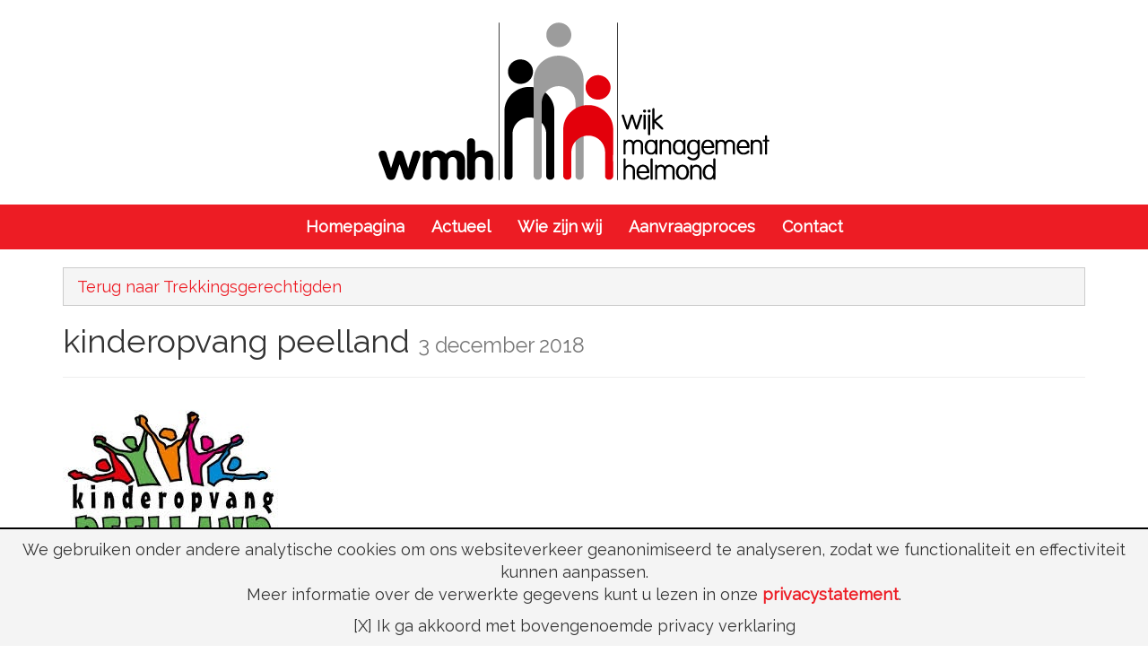

--- FILE ---
content_type: text/html; charset=utf-8
request_url: https://www.google.com/recaptcha/api2/anchor?ar=1&k=6Lcz8ocUAAAAAN40obG-ifsTaMgl5ktNYvs4SGo8&co=aHR0cHM6Ly93d3cud2lqa21hbmFnZW1lbnRoZWxtb25kLm5sOjQ0Mw..&hl=en&v=PoyoqOPhxBO7pBk68S4YbpHZ&size=invisible&anchor-ms=20000&execute-ms=30000&cb=ki06v5do2fgw
body_size: 49746
content:
<!DOCTYPE HTML><html dir="ltr" lang="en"><head><meta http-equiv="Content-Type" content="text/html; charset=UTF-8">
<meta http-equiv="X-UA-Compatible" content="IE=edge">
<title>reCAPTCHA</title>
<style type="text/css">
/* cyrillic-ext */
@font-face {
  font-family: 'Roboto';
  font-style: normal;
  font-weight: 400;
  font-stretch: 100%;
  src: url(//fonts.gstatic.com/s/roboto/v48/KFO7CnqEu92Fr1ME7kSn66aGLdTylUAMa3GUBHMdazTgWw.woff2) format('woff2');
  unicode-range: U+0460-052F, U+1C80-1C8A, U+20B4, U+2DE0-2DFF, U+A640-A69F, U+FE2E-FE2F;
}
/* cyrillic */
@font-face {
  font-family: 'Roboto';
  font-style: normal;
  font-weight: 400;
  font-stretch: 100%;
  src: url(//fonts.gstatic.com/s/roboto/v48/KFO7CnqEu92Fr1ME7kSn66aGLdTylUAMa3iUBHMdazTgWw.woff2) format('woff2');
  unicode-range: U+0301, U+0400-045F, U+0490-0491, U+04B0-04B1, U+2116;
}
/* greek-ext */
@font-face {
  font-family: 'Roboto';
  font-style: normal;
  font-weight: 400;
  font-stretch: 100%;
  src: url(//fonts.gstatic.com/s/roboto/v48/KFO7CnqEu92Fr1ME7kSn66aGLdTylUAMa3CUBHMdazTgWw.woff2) format('woff2');
  unicode-range: U+1F00-1FFF;
}
/* greek */
@font-face {
  font-family: 'Roboto';
  font-style: normal;
  font-weight: 400;
  font-stretch: 100%;
  src: url(//fonts.gstatic.com/s/roboto/v48/KFO7CnqEu92Fr1ME7kSn66aGLdTylUAMa3-UBHMdazTgWw.woff2) format('woff2');
  unicode-range: U+0370-0377, U+037A-037F, U+0384-038A, U+038C, U+038E-03A1, U+03A3-03FF;
}
/* math */
@font-face {
  font-family: 'Roboto';
  font-style: normal;
  font-weight: 400;
  font-stretch: 100%;
  src: url(//fonts.gstatic.com/s/roboto/v48/KFO7CnqEu92Fr1ME7kSn66aGLdTylUAMawCUBHMdazTgWw.woff2) format('woff2');
  unicode-range: U+0302-0303, U+0305, U+0307-0308, U+0310, U+0312, U+0315, U+031A, U+0326-0327, U+032C, U+032F-0330, U+0332-0333, U+0338, U+033A, U+0346, U+034D, U+0391-03A1, U+03A3-03A9, U+03B1-03C9, U+03D1, U+03D5-03D6, U+03F0-03F1, U+03F4-03F5, U+2016-2017, U+2034-2038, U+203C, U+2040, U+2043, U+2047, U+2050, U+2057, U+205F, U+2070-2071, U+2074-208E, U+2090-209C, U+20D0-20DC, U+20E1, U+20E5-20EF, U+2100-2112, U+2114-2115, U+2117-2121, U+2123-214F, U+2190, U+2192, U+2194-21AE, U+21B0-21E5, U+21F1-21F2, U+21F4-2211, U+2213-2214, U+2216-22FF, U+2308-230B, U+2310, U+2319, U+231C-2321, U+2336-237A, U+237C, U+2395, U+239B-23B7, U+23D0, U+23DC-23E1, U+2474-2475, U+25AF, U+25B3, U+25B7, U+25BD, U+25C1, U+25CA, U+25CC, U+25FB, U+266D-266F, U+27C0-27FF, U+2900-2AFF, U+2B0E-2B11, U+2B30-2B4C, U+2BFE, U+3030, U+FF5B, U+FF5D, U+1D400-1D7FF, U+1EE00-1EEFF;
}
/* symbols */
@font-face {
  font-family: 'Roboto';
  font-style: normal;
  font-weight: 400;
  font-stretch: 100%;
  src: url(//fonts.gstatic.com/s/roboto/v48/KFO7CnqEu92Fr1ME7kSn66aGLdTylUAMaxKUBHMdazTgWw.woff2) format('woff2');
  unicode-range: U+0001-000C, U+000E-001F, U+007F-009F, U+20DD-20E0, U+20E2-20E4, U+2150-218F, U+2190, U+2192, U+2194-2199, U+21AF, U+21E6-21F0, U+21F3, U+2218-2219, U+2299, U+22C4-22C6, U+2300-243F, U+2440-244A, U+2460-24FF, U+25A0-27BF, U+2800-28FF, U+2921-2922, U+2981, U+29BF, U+29EB, U+2B00-2BFF, U+4DC0-4DFF, U+FFF9-FFFB, U+10140-1018E, U+10190-1019C, U+101A0, U+101D0-101FD, U+102E0-102FB, U+10E60-10E7E, U+1D2C0-1D2D3, U+1D2E0-1D37F, U+1F000-1F0FF, U+1F100-1F1AD, U+1F1E6-1F1FF, U+1F30D-1F30F, U+1F315, U+1F31C, U+1F31E, U+1F320-1F32C, U+1F336, U+1F378, U+1F37D, U+1F382, U+1F393-1F39F, U+1F3A7-1F3A8, U+1F3AC-1F3AF, U+1F3C2, U+1F3C4-1F3C6, U+1F3CA-1F3CE, U+1F3D4-1F3E0, U+1F3ED, U+1F3F1-1F3F3, U+1F3F5-1F3F7, U+1F408, U+1F415, U+1F41F, U+1F426, U+1F43F, U+1F441-1F442, U+1F444, U+1F446-1F449, U+1F44C-1F44E, U+1F453, U+1F46A, U+1F47D, U+1F4A3, U+1F4B0, U+1F4B3, U+1F4B9, U+1F4BB, U+1F4BF, U+1F4C8-1F4CB, U+1F4D6, U+1F4DA, U+1F4DF, U+1F4E3-1F4E6, U+1F4EA-1F4ED, U+1F4F7, U+1F4F9-1F4FB, U+1F4FD-1F4FE, U+1F503, U+1F507-1F50B, U+1F50D, U+1F512-1F513, U+1F53E-1F54A, U+1F54F-1F5FA, U+1F610, U+1F650-1F67F, U+1F687, U+1F68D, U+1F691, U+1F694, U+1F698, U+1F6AD, U+1F6B2, U+1F6B9-1F6BA, U+1F6BC, U+1F6C6-1F6CF, U+1F6D3-1F6D7, U+1F6E0-1F6EA, U+1F6F0-1F6F3, U+1F6F7-1F6FC, U+1F700-1F7FF, U+1F800-1F80B, U+1F810-1F847, U+1F850-1F859, U+1F860-1F887, U+1F890-1F8AD, U+1F8B0-1F8BB, U+1F8C0-1F8C1, U+1F900-1F90B, U+1F93B, U+1F946, U+1F984, U+1F996, U+1F9E9, U+1FA00-1FA6F, U+1FA70-1FA7C, U+1FA80-1FA89, U+1FA8F-1FAC6, U+1FACE-1FADC, U+1FADF-1FAE9, U+1FAF0-1FAF8, U+1FB00-1FBFF;
}
/* vietnamese */
@font-face {
  font-family: 'Roboto';
  font-style: normal;
  font-weight: 400;
  font-stretch: 100%;
  src: url(//fonts.gstatic.com/s/roboto/v48/KFO7CnqEu92Fr1ME7kSn66aGLdTylUAMa3OUBHMdazTgWw.woff2) format('woff2');
  unicode-range: U+0102-0103, U+0110-0111, U+0128-0129, U+0168-0169, U+01A0-01A1, U+01AF-01B0, U+0300-0301, U+0303-0304, U+0308-0309, U+0323, U+0329, U+1EA0-1EF9, U+20AB;
}
/* latin-ext */
@font-face {
  font-family: 'Roboto';
  font-style: normal;
  font-weight: 400;
  font-stretch: 100%;
  src: url(//fonts.gstatic.com/s/roboto/v48/KFO7CnqEu92Fr1ME7kSn66aGLdTylUAMa3KUBHMdazTgWw.woff2) format('woff2');
  unicode-range: U+0100-02BA, U+02BD-02C5, U+02C7-02CC, U+02CE-02D7, U+02DD-02FF, U+0304, U+0308, U+0329, U+1D00-1DBF, U+1E00-1E9F, U+1EF2-1EFF, U+2020, U+20A0-20AB, U+20AD-20C0, U+2113, U+2C60-2C7F, U+A720-A7FF;
}
/* latin */
@font-face {
  font-family: 'Roboto';
  font-style: normal;
  font-weight: 400;
  font-stretch: 100%;
  src: url(//fonts.gstatic.com/s/roboto/v48/KFO7CnqEu92Fr1ME7kSn66aGLdTylUAMa3yUBHMdazQ.woff2) format('woff2');
  unicode-range: U+0000-00FF, U+0131, U+0152-0153, U+02BB-02BC, U+02C6, U+02DA, U+02DC, U+0304, U+0308, U+0329, U+2000-206F, U+20AC, U+2122, U+2191, U+2193, U+2212, U+2215, U+FEFF, U+FFFD;
}
/* cyrillic-ext */
@font-face {
  font-family: 'Roboto';
  font-style: normal;
  font-weight: 500;
  font-stretch: 100%;
  src: url(//fonts.gstatic.com/s/roboto/v48/KFO7CnqEu92Fr1ME7kSn66aGLdTylUAMa3GUBHMdazTgWw.woff2) format('woff2');
  unicode-range: U+0460-052F, U+1C80-1C8A, U+20B4, U+2DE0-2DFF, U+A640-A69F, U+FE2E-FE2F;
}
/* cyrillic */
@font-face {
  font-family: 'Roboto';
  font-style: normal;
  font-weight: 500;
  font-stretch: 100%;
  src: url(//fonts.gstatic.com/s/roboto/v48/KFO7CnqEu92Fr1ME7kSn66aGLdTylUAMa3iUBHMdazTgWw.woff2) format('woff2');
  unicode-range: U+0301, U+0400-045F, U+0490-0491, U+04B0-04B1, U+2116;
}
/* greek-ext */
@font-face {
  font-family: 'Roboto';
  font-style: normal;
  font-weight: 500;
  font-stretch: 100%;
  src: url(//fonts.gstatic.com/s/roboto/v48/KFO7CnqEu92Fr1ME7kSn66aGLdTylUAMa3CUBHMdazTgWw.woff2) format('woff2');
  unicode-range: U+1F00-1FFF;
}
/* greek */
@font-face {
  font-family: 'Roboto';
  font-style: normal;
  font-weight: 500;
  font-stretch: 100%;
  src: url(//fonts.gstatic.com/s/roboto/v48/KFO7CnqEu92Fr1ME7kSn66aGLdTylUAMa3-UBHMdazTgWw.woff2) format('woff2');
  unicode-range: U+0370-0377, U+037A-037F, U+0384-038A, U+038C, U+038E-03A1, U+03A3-03FF;
}
/* math */
@font-face {
  font-family: 'Roboto';
  font-style: normal;
  font-weight: 500;
  font-stretch: 100%;
  src: url(//fonts.gstatic.com/s/roboto/v48/KFO7CnqEu92Fr1ME7kSn66aGLdTylUAMawCUBHMdazTgWw.woff2) format('woff2');
  unicode-range: U+0302-0303, U+0305, U+0307-0308, U+0310, U+0312, U+0315, U+031A, U+0326-0327, U+032C, U+032F-0330, U+0332-0333, U+0338, U+033A, U+0346, U+034D, U+0391-03A1, U+03A3-03A9, U+03B1-03C9, U+03D1, U+03D5-03D6, U+03F0-03F1, U+03F4-03F5, U+2016-2017, U+2034-2038, U+203C, U+2040, U+2043, U+2047, U+2050, U+2057, U+205F, U+2070-2071, U+2074-208E, U+2090-209C, U+20D0-20DC, U+20E1, U+20E5-20EF, U+2100-2112, U+2114-2115, U+2117-2121, U+2123-214F, U+2190, U+2192, U+2194-21AE, U+21B0-21E5, U+21F1-21F2, U+21F4-2211, U+2213-2214, U+2216-22FF, U+2308-230B, U+2310, U+2319, U+231C-2321, U+2336-237A, U+237C, U+2395, U+239B-23B7, U+23D0, U+23DC-23E1, U+2474-2475, U+25AF, U+25B3, U+25B7, U+25BD, U+25C1, U+25CA, U+25CC, U+25FB, U+266D-266F, U+27C0-27FF, U+2900-2AFF, U+2B0E-2B11, U+2B30-2B4C, U+2BFE, U+3030, U+FF5B, U+FF5D, U+1D400-1D7FF, U+1EE00-1EEFF;
}
/* symbols */
@font-face {
  font-family: 'Roboto';
  font-style: normal;
  font-weight: 500;
  font-stretch: 100%;
  src: url(//fonts.gstatic.com/s/roboto/v48/KFO7CnqEu92Fr1ME7kSn66aGLdTylUAMaxKUBHMdazTgWw.woff2) format('woff2');
  unicode-range: U+0001-000C, U+000E-001F, U+007F-009F, U+20DD-20E0, U+20E2-20E4, U+2150-218F, U+2190, U+2192, U+2194-2199, U+21AF, U+21E6-21F0, U+21F3, U+2218-2219, U+2299, U+22C4-22C6, U+2300-243F, U+2440-244A, U+2460-24FF, U+25A0-27BF, U+2800-28FF, U+2921-2922, U+2981, U+29BF, U+29EB, U+2B00-2BFF, U+4DC0-4DFF, U+FFF9-FFFB, U+10140-1018E, U+10190-1019C, U+101A0, U+101D0-101FD, U+102E0-102FB, U+10E60-10E7E, U+1D2C0-1D2D3, U+1D2E0-1D37F, U+1F000-1F0FF, U+1F100-1F1AD, U+1F1E6-1F1FF, U+1F30D-1F30F, U+1F315, U+1F31C, U+1F31E, U+1F320-1F32C, U+1F336, U+1F378, U+1F37D, U+1F382, U+1F393-1F39F, U+1F3A7-1F3A8, U+1F3AC-1F3AF, U+1F3C2, U+1F3C4-1F3C6, U+1F3CA-1F3CE, U+1F3D4-1F3E0, U+1F3ED, U+1F3F1-1F3F3, U+1F3F5-1F3F7, U+1F408, U+1F415, U+1F41F, U+1F426, U+1F43F, U+1F441-1F442, U+1F444, U+1F446-1F449, U+1F44C-1F44E, U+1F453, U+1F46A, U+1F47D, U+1F4A3, U+1F4B0, U+1F4B3, U+1F4B9, U+1F4BB, U+1F4BF, U+1F4C8-1F4CB, U+1F4D6, U+1F4DA, U+1F4DF, U+1F4E3-1F4E6, U+1F4EA-1F4ED, U+1F4F7, U+1F4F9-1F4FB, U+1F4FD-1F4FE, U+1F503, U+1F507-1F50B, U+1F50D, U+1F512-1F513, U+1F53E-1F54A, U+1F54F-1F5FA, U+1F610, U+1F650-1F67F, U+1F687, U+1F68D, U+1F691, U+1F694, U+1F698, U+1F6AD, U+1F6B2, U+1F6B9-1F6BA, U+1F6BC, U+1F6C6-1F6CF, U+1F6D3-1F6D7, U+1F6E0-1F6EA, U+1F6F0-1F6F3, U+1F6F7-1F6FC, U+1F700-1F7FF, U+1F800-1F80B, U+1F810-1F847, U+1F850-1F859, U+1F860-1F887, U+1F890-1F8AD, U+1F8B0-1F8BB, U+1F8C0-1F8C1, U+1F900-1F90B, U+1F93B, U+1F946, U+1F984, U+1F996, U+1F9E9, U+1FA00-1FA6F, U+1FA70-1FA7C, U+1FA80-1FA89, U+1FA8F-1FAC6, U+1FACE-1FADC, U+1FADF-1FAE9, U+1FAF0-1FAF8, U+1FB00-1FBFF;
}
/* vietnamese */
@font-face {
  font-family: 'Roboto';
  font-style: normal;
  font-weight: 500;
  font-stretch: 100%;
  src: url(//fonts.gstatic.com/s/roboto/v48/KFO7CnqEu92Fr1ME7kSn66aGLdTylUAMa3OUBHMdazTgWw.woff2) format('woff2');
  unicode-range: U+0102-0103, U+0110-0111, U+0128-0129, U+0168-0169, U+01A0-01A1, U+01AF-01B0, U+0300-0301, U+0303-0304, U+0308-0309, U+0323, U+0329, U+1EA0-1EF9, U+20AB;
}
/* latin-ext */
@font-face {
  font-family: 'Roboto';
  font-style: normal;
  font-weight: 500;
  font-stretch: 100%;
  src: url(//fonts.gstatic.com/s/roboto/v48/KFO7CnqEu92Fr1ME7kSn66aGLdTylUAMa3KUBHMdazTgWw.woff2) format('woff2');
  unicode-range: U+0100-02BA, U+02BD-02C5, U+02C7-02CC, U+02CE-02D7, U+02DD-02FF, U+0304, U+0308, U+0329, U+1D00-1DBF, U+1E00-1E9F, U+1EF2-1EFF, U+2020, U+20A0-20AB, U+20AD-20C0, U+2113, U+2C60-2C7F, U+A720-A7FF;
}
/* latin */
@font-face {
  font-family: 'Roboto';
  font-style: normal;
  font-weight: 500;
  font-stretch: 100%;
  src: url(//fonts.gstatic.com/s/roboto/v48/KFO7CnqEu92Fr1ME7kSn66aGLdTylUAMa3yUBHMdazQ.woff2) format('woff2');
  unicode-range: U+0000-00FF, U+0131, U+0152-0153, U+02BB-02BC, U+02C6, U+02DA, U+02DC, U+0304, U+0308, U+0329, U+2000-206F, U+20AC, U+2122, U+2191, U+2193, U+2212, U+2215, U+FEFF, U+FFFD;
}
/* cyrillic-ext */
@font-face {
  font-family: 'Roboto';
  font-style: normal;
  font-weight: 900;
  font-stretch: 100%;
  src: url(//fonts.gstatic.com/s/roboto/v48/KFO7CnqEu92Fr1ME7kSn66aGLdTylUAMa3GUBHMdazTgWw.woff2) format('woff2');
  unicode-range: U+0460-052F, U+1C80-1C8A, U+20B4, U+2DE0-2DFF, U+A640-A69F, U+FE2E-FE2F;
}
/* cyrillic */
@font-face {
  font-family: 'Roboto';
  font-style: normal;
  font-weight: 900;
  font-stretch: 100%;
  src: url(//fonts.gstatic.com/s/roboto/v48/KFO7CnqEu92Fr1ME7kSn66aGLdTylUAMa3iUBHMdazTgWw.woff2) format('woff2');
  unicode-range: U+0301, U+0400-045F, U+0490-0491, U+04B0-04B1, U+2116;
}
/* greek-ext */
@font-face {
  font-family: 'Roboto';
  font-style: normal;
  font-weight: 900;
  font-stretch: 100%;
  src: url(//fonts.gstatic.com/s/roboto/v48/KFO7CnqEu92Fr1ME7kSn66aGLdTylUAMa3CUBHMdazTgWw.woff2) format('woff2');
  unicode-range: U+1F00-1FFF;
}
/* greek */
@font-face {
  font-family: 'Roboto';
  font-style: normal;
  font-weight: 900;
  font-stretch: 100%;
  src: url(//fonts.gstatic.com/s/roboto/v48/KFO7CnqEu92Fr1ME7kSn66aGLdTylUAMa3-UBHMdazTgWw.woff2) format('woff2');
  unicode-range: U+0370-0377, U+037A-037F, U+0384-038A, U+038C, U+038E-03A1, U+03A3-03FF;
}
/* math */
@font-face {
  font-family: 'Roboto';
  font-style: normal;
  font-weight: 900;
  font-stretch: 100%;
  src: url(//fonts.gstatic.com/s/roboto/v48/KFO7CnqEu92Fr1ME7kSn66aGLdTylUAMawCUBHMdazTgWw.woff2) format('woff2');
  unicode-range: U+0302-0303, U+0305, U+0307-0308, U+0310, U+0312, U+0315, U+031A, U+0326-0327, U+032C, U+032F-0330, U+0332-0333, U+0338, U+033A, U+0346, U+034D, U+0391-03A1, U+03A3-03A9, U+03B1-03C9, U+03D1, U+03D5-03D6, U+03F0-03F1, U+03F4-03F5, U+2016-2017, U+2034-2038, U+203C, U+2040, U+2043, U+2047, U+2050, U+2057, U+205F, U+2070-2071, U+2074-208E, U+2090-209C, U+20D0-20DC, U+20E1, U+20E5-20EF, U+2100-2112, U+2114-2115, U+2117-2121, U+2123-214F, U+2190, U+2192, U+2194-21AE, U+21B0-21E5, U+21F1-21F2, U+21F4-2211, U+2213-2214, U+2216-22FF, U+2308-230B, U+2310, U+2319, U+231C-2321, U+2336-237A, U+237C, U+2395, U+239B-23B7, U+23D0, U+23DC-23E1, U+2474-2475, U+25AF, U+25B3, U+25B7, U+25BD, U+25C1, U+25CA, U+25CC, U+25FB, U+266D-266F, U+27C0-27FF, U+2900-2AFF, U+2B0E-2B11, U+2B30-2B4C, U+2BFE, U+3030, U+FF5B, U+FF5D, U+1D400-1D7FF, U+1EE00-1EEFF;
}
/* symbols */
@font-face {
  font-family: 'Roboto';
  font-style: normal;
  font-weight: 900;
  font-stretch: 100%;
  src: url(//fonts.gstatic.com/s/roboto/v48/KFO7CnqEu92Fr1ME7kSn66aGLdTylUAMaxKUBHMdazTgWw.woff2) format('woff2');
  unicode-range: U+0001-000C, U+000E-001F, U+007F-009F, U+20DD-20E0, U+20E2-20E4, U+2150-218F, U+2190, U+2192, U+2194-2199, U+21AF, U+21E6-21F0, U+21F3, U+2218-2219, U+2299, U+22C4-22C6, U+2300-243F, U+2440-244A, U+2460-24FF, U+25A0-27BF, U+2800-28FF, U+2921-2922, U+2981, U+29BF, U+29EB, U+2B00-2BFF, U+4DC0-4DFF, U+FFF9-FFFB, U+10140-1018E, U+10190-1019C, U+101A0, U+101D0-101FD, U+102E0-102FB, U+10E60-10E7E, U+1D2C0-1D2D3, U+1D2E0-1D37F, U+1F000-1F0FF, U+1F100-1F1AD, U+1F1E6-1F1FF, U+1F30D-1F30F, U+1F315, U+1F31C, U+1F31E, U+1F320-1F32C, U+1F336, U+1F378, U+1F37D, U+1F382, U+1F393-1F39F, U+1F3A7-1F3A8, U+1F3AC-1F3AF, U+1F3C2, U+1F3C4-1F3C6, U+1F3CA-1F3CE, U+1F3D4-1F3E0, U+1F3ED, U+1F3F1-1F3F3, U+1F3F5-1F3F7, U+1F408, U+1F415, U+1F41F, U+1F426, U+1F43F, U+1F441-1F442, U+1F444, U+1F446-1F449, U+1F44C-1F44E, U+1F453, U+1F46A, U+1F47D, U+1F4A3, U+1F4B0, U+1F4B3, U+1F4B9, U+1F4BB, U+1F4BF, U+1F4C8-1F4CB, U+1F4D6, U+1F4DA, U+1F4DF, U+1F4E3-1F4E6, U+1F4EA-1F4ED, U+1F4F7, U+1F4F9-1F4FB, U+1F4FD-1F4FE, U+1F503, U+1F507-1F50B, U+1F50D, U+1F512-1F513, U+1F53E-1F54A, U+1F54F-1F5FA, U+1F610, U+1F650-1F67F, U+1F687, U+1F68D, U+1F691, U+1F694, U+1F698, U+1F6AD, U+1F6B2, U+1F6B9-1F6BA, U+1F6BC, U+1F6C6-1F6CF, U+1F6D3-1F6D7, U+1F6E0-1F6EA, U+1F6F0-1F6F3, U+1F6F7-1F6FC, U+1F700-1F7FF, U+1F800-1F80B, U+1F810-1F847, U+1F850-1F859, U+1F860-1F887, U+1F890-1F8AD, U+1F8B0-1F8BB, U+1F8C0-1F8C1, U+1F900-1F90B, U+1F93B, U+1F946, U+1F984, U+1F996, U+1F9E9, U+1FA00-1FA6F, U+1FA70-1FA7C, U+1FA80-1FA89, U+1FA8F-1FAC6, U+1FACE-1FADC, U+1FADF-1FAE9, U+1FAF0-1FAF8, U+1FB00-1FBFF;
}
/* vietnamese */
@font-face {
  font-family: 'Roboto';
  font-style: normal;
  font-weight: 900;
  font-stretch: 100%;
  src: url(//fonts.gstatic.com/s/roboto/v48/KFO7CnqEu92Fr1ME7kSn66aGLdTylUAMa3OUBHMdazTgWw.woff2) format('woff2');
  unicode-range: U+0102-0103, U+0110-0111, U+0128-0129, U+0168-0169, U+01A0-01A1, U+01AF-01B0, U+0300-0301, U+0303-0304, U+0308-0309, U+0323, U+0329, U+1EA0-1EF9, U+20AB;
}
/* latin-ext */
@font-face {
  font-family: 'Roboto';
  font-style: normal;
  font-weight: 900;
  font-stretch: 100%;
  src: url(//fonts.gstatic.com/s/roboto/v48/KFO7CnqEu92Fr1ME7kSn66aGLdTylUAMa3KUBHMdazTgWw.woff2) format('woff2');
  unicode-range: U+0100-02BA, U+02BD-02C5, U+02C7-02CC, U+02CE-02D7, U+02DD-02FF, U+0304, U+0308, U+0329, U+1D00-1DBF, U+1E00-1E9F, U+1EF2-1EFF, U+2020, U+20A0-20AB, U+20AD-20C0, U+2113, U+2C60-2C7F, U+A720-A7FF;
}
/* latin */
@font-face {
  font-family: 'Roboto';
  font-style: normal;
  font-weight: 900;
  font-stretch: 100%;
  src: url(//fonts.gstatic.com/s/roboto/v48/KFO7CnqEu92Fr1ME7kSn66aGLdTylUAMa3yUBHMdazQ.woff2) format('woff2');
  unicode-range: U+0000-00FF, U+0131, U+0152-0153, U+02BB-02BC, U+02C6, U+02DA, U+02DC, U+0304, U+0308, U+0329, U+2000-206F, U+20AC, U+2122, U+2191, U+2193, U+2212, U+2215, U+FEFF, U+FFFD;
}

</style>
<link rel="stylesheet" type="text/css" href="https://www.gstatic.com/recaptcha/releases/PoyoqOPhxBO7pBk68S4YbpHZ/styles__ltr.css">
<script nonce="Iy_BAX5J5WhLxdO8jxCdUQ" type="text/javascript">window['__recaptcha_api'] = 'https://www.google.com/recaptcha/api2/';</script>
<script type="text/javascript" src="https://www.gstatic.com/recaptcha/releases/PoyoqOPhxBO7pBk68S4YbpHZ/recaptcha__en.js" nonce="Iy_BAX5J5WhLxdO8jxCdUQ">
      
    </script></head>
<body><div id="rc-anchor-alert" class="rc-anchor-alert"></div>
<input type="hidden" id="recaptcha-token" value="[base64]">
<script type="text/javascript" nonce="Iy_BAX5J5WhLxdO8jxCdUQ">
      recaptcha.anchor.Main.init("[\x22ainput\x22,[\x22bgdata\x22,\x22\x22,\[base64]/[base64]/[base64]/[base64]/cjw8ejpyPj4+eil9Y2F0Y2gobCl7dGhyb3cgbDt9fSxIPWZ1bmN0aW9uKHcsdCx6KXtpZih3PT0xOTR8fHc9PTIwOCl0LnZbd10/dC52W3ddLmNvbmNhdCh6KTp0LnZbd109b2Yoeix0KTtlbHNle2lmKHQuYkImJnchPTMxNylyZXR1cm47dz09NjZ8fHc9PTEyMnx8dz09NDcwfHx3PT00NHx8dz09NDE2fHx3PT0zOTd8fHc9PTQyMXx8dz09Njh8fHc9PTcwfHx3PT0xODQ/[base64]/[base64]/[base64]/bmV3IGRbVl0oSlswXSk6cD09Mj9uZXcgZFtWXShKWzBdLEpbMV0pOnA9PTM/bmV3IGRbVl0oSlswXSxKWzFdLEpbMl0pOnA9PTQ/[base64]/[base64]/[base64]/[base64]\x22,\[base64]\\u003d\\u003d\x22,\x22JsOaw5bDlDvCiEcTw4URwqBqdcOLwrLClsOHSythFyzDnThewp3DosKow7Vqd3fDrV48w5JWb8O/wpTCv28Aw6t6S8OSwpw+wpo0WRllwpYdHSMfAwzCoMO1w5ATw6/CjlRpFsK6acKWwrlVDi3CqSYMw4M7BcOnwpJtBE/Dt8O1woEudUorwrvCr1YpB1o9wqBqWsKnS8OcEGxFSMOoDTzDjE7CiyckFjRFW8O8w6zCtUdkw4w4CkQqwr13anvCvAXClcO0dFFXQsOQDcOJwoMiwqbCgsKEZGBdw7jCnFxSwpMdKMOTTAwwThg6UcKVw7/DhcO3wrzClMO6w4dUwrBCRD/DkMKDZXXCqy5PwrdlbcKNworCkcKbw5LDqsOiw5Aiwp8Bw6nDiMKlA8K8wpbDhVJ6RFPCkMOew4RWw70mwpo4wovCqDEeQARNJ0JTSsOfD8OYW8KswpXCr8KHVsOmw4hMwql5w604ES/Cqhw7axvCgCjCicKTw7bCo2NXUsO1w7fCi8KcTsOpw7XCqmlMw6DCi04Xw5xpA8KnFUrCpXtWTMOfIMKJCsK9w4kvwosucMO8w6/[base64]/ClcKnw6zDmibDg8Kzw5zCgytEw5ZJS8OYFA9cbMOYfsO3w6HCvQHCg0I5J1XCs8KOFEBzSVVew5/DmMOBIcOkw5AIw6MxBn1CfsKYSMKQw7zDoMKJEMKhwq8awpbDkzbDq8OQw5bDrFAew7kFw6zDlcKyNWI2I8OcLsKTYcOBwp91w5sxJwLDpGkub8K7wp8/wpXDkzXCqSrDjQTCssOdwrPCjsOwRAEpf8O9w5TDsMOnw7LCpcO0IFjCkEnDkcOOQsKdw5FfwpXCg8OPwrFew7BdcSMXw7nCmcO6E8OGw4tWwpLDmV7CmQvCtsOcw5XDvcOQRMKMwqI6wo/Cj8OgwoBKwo/DuCbDrSzDsmIxwoDCnmTCkgJyWMKgQMOlw5Bsw5PDhsOgRMKWFlF7ZMO/w6rDj8Obw47DucKuw6rCm8OiNMKGVTHCtE7DlcO9woHCg8Olw5rCu8KzE8Oww7s5TmlMK0DDpsOdHcOQwrxMw4Iaw6vDusK6w7cawoLDl8KFWMOOw45xw6QML8OgXSDCn2/ClVtzw7TCrsK2ODvChW8HLmLCoMKEcsObwqhaw7PDrMOWDjReA8OXJkVhcsO8W3fDhjxjw6fCvXdiwpLCrgvCvzMbwqQPwpfDkcOmwoPCnx0+e8OzT8KLZS9LQjXDoADClMKjwpbDgC1lw7XDiMOrKMKpDMOlZMK1wrbCh03DuMOjw7FEw6lRwrvCiDjCrhk+PcO/w7nCucKjwqM5YsOLwoLCscOGGRvDtSvDpj7DsXE5eX/Ds8OzwrljFEjDuXleGHx5wqhGw7vClSZDd8K8w6xfQsKQTRQIw40ERMKZw58wwrMHHDprQsOewpJtXxnDl8KSBMKww5d9O8Ofwq4mS0DDsXDCqh/[base64]/CpUIZwpk1wqvDoFMdwp0dw6fCrcOtdSXDmVHCtSvChlgVwqbDon/DlizDnW/CgcKfw6DCj3oTWsOrwp/DnjlZwqfDiiHCuRXDqsKAUsKzV0fCpMO1w4fDhUzDkh8NwrBJwojDncK2BMKOQMOETcOxwp12w4pGwp0SwqkowpnDu2/DtcK0woLDpMKBw6LDhMOUw5NQfQ7Dg3lqw6g9BsOWwq5NR8O4RBt4wqQJwrJYwqnDn1nDrRDDmV7DsDYpe18uEMK0Jk3CrcOlwochHcO/DsKRw6rCrFzDhsOQX8OHwoAbwoQZQA8uw6IWw7YzI8OmOsONa000wr7Dn8KLw5PCssOzUsOGw5HDlcO1TcOtAlDCoyLDhA7Cr0TDv8O/wqrDpsO1w4vCjwhfOjIFbcKmw6DChFtVwpdoQwzDthXDpcO5wrHCoEPDiR7CncKTw6fDkMKjw4nDkzkCYMO7UsKMR2vDng3DlD/ClcOWXWnCuxlSw79Lw4bChMKhEQ1fwrtiw6zCmWfDoXjDtAjDvcOiZRrCsUVgPAELw4t7w4DCqcOfZlR6w7siT3AIahc7BzrCpMKGwp3DsVzDj2dVFTtbwrDDi0nCrAfCjsKbOlnDuMKte0bChcK4CW4gAzgrJmhcZ1HDuxV/woltwpdWOMOCV8K3wprDkT1oC8O2b0nCk8KIwqDCtsO7wqjDn8Ofw67DmSvDm8KcHMKcwoNhw4PCrE3DmHPDtHg4w7VzScODFHzDqsK/w4ZgecKdNGnCkisgw5nDhcOOacKvwqpTKMOPwpJmVMOFw4QXDcKqHcOpTDdFwrTDjhjCs8OAFsKlwp3CssOawq1Pw7vCmUPCrcOEw4jCkHDDqMKIwoZNw77DpDt1w4Z4OVTDs8K8wqPCiRA+UMOMe8KDCTN7J2/Dr8KVw47CkMKawop5wrfDucOFSBUWwqzCm3XCqsK4wpgeEsKuwpPDuMKtOyTDgsKgc17CqhcewovDnw0Kw6VOwrwRw74Jw6LDusOhJMKYw5JUQzAycsOhw6p0wqMoIyV/FiTDnHLCg0tMw6/[base64]/Dv8KsNcOvw5oNbHduUMK/VFfCh3nCnxDDlcKnXXIxwrlxw5s8w7bDjwRcw7fCtsKEwog6XMOBwrHDpAQFwqJ2RG3Ctnwnw7YQFVl6AinDmQ1uFWQSw6Vnw6V1w7/CpcK5w5XDt3zDnhtew4PCjTlseBzCtcOWVlw1wq54BirCkcO6w4zDjErDlcKMwoJMw77DpsOIHMKWw70Qw77CqsOTTsK7H8KHw6jCswbDksONc8K0wo8Ow64GVcO2w7YrwoEBw53DsQ/CqWzDkiBKPsK9HcKcE8OJw5BLZTY7DcKoM3fCuCFjH8K6wrp/Gx82wrDCs2LDtMKNHcO1woTDqG7DscOlw5vCr0gzw7PCp2bDk8OZw74oTMKJaMOTw6/Ct0RlCcKcw6UNDcOYw5xiwrpKH2ROwqXCpMOuwrkRU8O2woXDihl9fMKxwrckEcOvwqcOW8KiwrzDkVPDgsOoZsObdETDmy5Kw5DDpkzCr1cgw74ge1B/KglYw4EVZhNPw77Dmx5ROsO7eMK3FhlSPAXDs8KCwqdUwqzDnmEawqfCpyhqNcKoScKiWV7CnUXDhMKfIcKrwrbCvsOYIMKAYMKwLwcAw5t8wrTCqzROa8OQwrM0w4bCv8KXDGrDrcOlwqx1L3XDhxF9wrnCgmPCi8OhNMOKJsOqWsO4LDXDsUANF8KELsOhwo/[base64]/Cmy/DgiMww4PDoFTCvD/CoMOWw6kfMwsswqxjH8KMVMKrw47Dm2zCkxTCjTHDtsOuw7nDucKIZMOPFcOtw6lQwopFDnQTOMO3GcOAw4gYZQA/[base64]/[base64]/CrB80wrt2w4RkPWbDlcOrw4Z3OWN4BsK9w7tcDcKyw6FkMm5iBBXDmVcGcMOHwoZFwoTCgXnChsOTw4JvdsK/PFpzPgoHwoTDosORQ8K3w47DhxxoSG/CskgAwpJew4zCi2VbaSh1w4XCiDsAf3RnVMKgH8OSw78Aw6bCgijDv3xLw5/Dixd5w4nCoS8dbsOOwplmwpPDmsKKw63DscKpKcKvwpTDmnUxwoJdw5Q5WMKaCcKfwpASYsOmwqwCwr5FbcOnw5AZOTDDqsORwogUw5s9X8KgAMOZwqnDhMO2aE5OTH3DqiDCpyDCj8K1ZsOYwrjCicOzIio6Gy/CsQU1LT5yHMKuw4w6wpoJTnE8IsOXw4UWdsO+wp1ZccOiw5IJw6TCjQnCki98OMOzwoTCnsKUw67Dp8K/w4XDpMKmw47CmcKVw6dKw5RDBMOVYMK6w4Nfw77ClD5UJWFTN8O2JSJwf8KrCyLDjRJ8TUkOwonCgsOGw5zCtsKnUMOEV8KuX15uw6V2w63Ch38aT8OZUUPDpHvCncKgFzXCp8KGDMONeClrGcODB8ObFFbDljVjwpk/wqodRsKmw6vCgMKZwo7CgcO+w44JwplPw7XCr2LCm8OmwqLCrB7Do8KxwqlVJsKtFz7DksKMNMK0MMKSwq7Cvm3CmsO4b8OJWHwTwrPDv8ODwoxGG8Kmw5jCok/[base64]/CkMORw7dIF8K6wrnDtMOaaT0iVsKLw6/DoFQFYmJXw5LDj8ONw7AXZGzClMKxw6HDg8KlwpPChy0sw7B+w5bDvwjDsMOqTC5UAk0Ew7lgO8K2wohERH7CsMKawofDoA14PcKze8Kkw5lgwrtyH8KwBEjDvy0QXcOJw5VDwpgOQ3t/wpoSb1jCgTPDgMOBw5hOEsKhf0fDvsOfw6zCvAPDqcOzw5DCuMOXZ8OwPkXCiMK/w73CpDsXYXnDnT/[base64]/CjFfDjHY/[base64]/w78DVCIyw5bClXEfTsOVBsKyGsO0w5spXMKvw4/CvyYPFUErWMO7IMKMw78POGTDuEl/d8Oiwr7DuHDDlCVnwobDmxnCmcKCw6jDmTMWX2EJOcObwqMVNsKKwrHDs8KnwpfDjC4Pw5Z3UQZxG8O+w5bClmk9UcKVwpLCrVhCM2HCsTA4YsOfMcK3bj3DssK9T8Olwr5FwrjClw/ClgoDHl5mJVLDg8OLOELDi8K5CMKRBGlrP8KZw4pFG8KRw49kw6DCgjvCqcK3c2/CsBDDsVTDkcKCw4J5Q8KkwqHDr8O2HsOyw7nDtcOGwoxkwq/DqsK3CicswpfDtGE4OwTDgMKfY8OgJgYRRsKJGcKkFG8zw4YuOjLCjzDDhFPCn8KJIMOVFsOLw6Nnc1ZEw7FGNMO1fRI9QDDCnMObwrYpE3x2wqlewqfDsR7DrcO0woPDkWQGBy99fH8dw6pBwpNXwpgcW8OsB8KVWMKxAAwkA3zCuUA5J8OIYSlzwoDCj1E1wp/DjnnDqHPDkcKzw6TCpcOtAMKUb8O1Al3DlF7Cg8K/w4bDi8K0GD3Cg8O5E8KLwo7DtGLDsMKrU8OoI2hCMVkFMsOewrLCtE/DusOoMsOvwp/Coh7DjMKJwrY3wr90w6ITasKnEA7DkcOxw4XCt8ONw5sMw5cBfC7CuWALZMOGw4jCrG7DoMOiasOwR8OQw5dQw4/[base64]/Ct8Oawr/CqkUVw6o1QEQdwp0jw53Cp8KUwpQHwrXCmMOlwpBnwogww4ZPMHnDhj9PGAVjw6IvB3FdJMKbwqbDvkpZQm81woLDqMKZbStzHmArwp/Ds8Kiw4DCocO0wq4ow4zCksOPwrMSIMKOw67DpcKVwq7Cr1t9w4rCuMOZYcOHH8KVw5jDt8O9UMOzfxwUGzHCsAUHw5QIwr7DjlLDoGnCl8OXw5XDgzLDicOwSh/CsDtzwqgtF8ONJFbDhFjCrVNnCcOnThrCgRRIw6TClQkyw7HCnBDCr2tSw59ZcBV6wro0wo1rYw/[base64]/ClHrDuEDDiVLDnsOawpJ8wqBSwrnCrVRZJXJswqljXDPCkQUiHjnCoErCtS5yWkIHAgzCmcOSA8KcKsOPw4fDrzbDocKZQ8Odw7NyJsOIYmjDpMKoPGVmKsOeD0rDvcOnUiHDmMOgw7zCk8OOCsKgKsKNTFF5OTnDmsKxfD/DkcKDw73CqsOwRwbCi1sNB8KneVnDvcORw5IsNcKrw6s/BcK/E8Ovw4XDhMOiw7PCqsOjw6sNXcKFwp4+Ngw5w4fCssORNE9zdC9BwrMtwoJiR8KkcsKVw7tdAcOHwrQrw4Imw5XDo3MYw71lw4gTB1g+woDCjmpnZMO/w75Uw6dRw51ob8OFw7jCi8K3w5IQSsOtC2PDpCfDscO1w5fDrRXCiFrDk8KBw4zCmjHDggfDpgfDisKrwoDCkcOlLsKSw75lG8OGesKyMMO/IMKcw6Y+w6Qnw6DDocKYwr5RPsKAw6fCrztPbcKlw5F8woUPw7x9w7hmEsOQO8OlI8KuJzQLNQBkXH3CrQjDhMOaLcO9wpQPZjQwfMOSwpbDiBzDoXR3B8Kew5/ClcO/w7LDk8KBd8Opw6nDkHrCicKiwoLCujQiJ8OBwrlrwpkhwoFAwroPwoR6woN3NXJjAMOTSMKSw7NEY8KpwrvDrcOEw6rDpcKbGsKwIT/DhsKcRTJyBMOQRxDDkcKMWcOTIiR/LcOGHHAuwrrDuiA5V8Kiw6Zyw7zCm8KUwoPCscKqw6DCpx7CgnvCq8KcDRMzegYZwojDhm7DklrCqTLCjsK+w5kZwoIEw45IR01aagLCmHg3w6kuw65cw4XDtTTDnDLDncKVEFlywqbDusKXw6PCkBbCrcKVWsOXw5ZdwpAaGBBUZMK6w4rDvcOpwojCq8O3NsO/TCLCjwR/[base64]/Dsz48wqwEMcKAwqTDhMK6MkUswpU3CcOrPMKVw4MgXRLDs2www7PCvMKocygPXU3CvcOMBcONwqPDi8K5NcKxw6gpOcOMUSrDjXbDmcK5bcOyw7bCrMKHwpBobWMjw6pQeSzDisKowr9PJ3TDuTnCksO+wph1AWgcw5TDpFwXwoEneh/ChsO4w63CpkF3w6RbwrPCqh3DmSNOwqHCmT3Do8OFw7o8E8KYwpvDqFzCiFnDpcKowpAQcXRAw5glwqdOfcObPMKKwqHCqh3DklbCpsORWjx9dcKvw7TChcO7wr7CucKSKio4bivDoxLDhsK4bkoLTMKPeMOMw53DisOyN8KQw7cSc8KcwrxOOMOJw7/[base64]/Dt8OPwoRSw7BWO1bCiWcbQADCtX/ChMKAWsOSLsKYwq/CoMO9wpptLcOCwppiZnHDu8KCGjzCpXtmF0bCjMO8w7rDs8OPwpMhwpjDtMKpwr1ewrV9w6lCw5rClnoWw7wqwoIew4ArTcK3esKtR8K6w4tiOMO7wrRdQMKow4tPwqUUwqoKw4XDgcOyD8OQwrHCkVBWwrFvw5gYXwd/[base64]/Cix/CuivChxrDm8OJGsKAwqfDgCTDj8KDwpDDhlV3GcOIIMK/w6nDmEjDu8KPfMKfw4fCrMKzJGNzwrnCplvCrzvDnmpbXcObaVdZO8Kow7vCpMKma2jCvgfCkAjCtMK6w6RwwrxhdsKYw7vCr8O0w6klw51aC8OPdV9Ewpp1R03DjcOMYsOEw5fCjT80Ny7DsSHDvcK8w6XCuMO2wo/DtxATw5rDqWbCjcOtw5Ywwp/CqydkdcKdH8Opw7TDv8OSASDDr0sIw7PCk8OywoVjw5jDtEvDh8KOTwkacRciXGglAsKOwovCkBtINcO3wpQgXcK4KkrDssOAw5/[base64]/Cg2Ncw70ywrjCmCJdw7TDqVg0fRzDgsOQwo49UcOywp7CmMOOwpp6B3DDqk49HEoDK8OgDTBcQXjDssOaDBNuZRZvw7jCp8OtwqXCnMOhdl80OsKmwr4PwrQ+wp7DssKMOEfDuz54c8O4RDLCr8KBLhTDgsObIMK/w4kJwoHDhDHDuE3ChTbCl2XCgW3Du8K3dDEDw4lSw4AnEMKVVcK/ERt4Ag3CmxPDhzrDjlbDhjXClMKDwr8MwpvCoMKiT0rCvQXDiMKYIyXCvXzDmsKLw6k1FMKXMV8Zw6LCn2/DiBPDoMKMdMOxwq/Doh4YXSXCuSPDg3DCpgNTcTTCncK1w5wdw5PDisKNUSnCoSVyPEXDosKywqbCtW7DvMO7QhDDq8OXX2Vtw4ARw6TDgcK1MlnCvMOVaDMYA8KMByHDpgvDkMOGGU7CthMQUsKhwp3DnMOnf8OUw57DqVpzwo4zwoRpIA3CsMOLFcK7wq9/[base64]/DscOVwpTDoBHDicO6b8Ojw4sJCSAREjLDjDF2wqnDoMOIKw/DucOhEBd/G8OwwrvDtsKuw5vChBHCs8OuAUvCisKMw4MXw6XColfCncKEC8ODw4gyekIwwrPCty4QYzPDhi0RbCRNw7gLw7XCgsOWw7sTTyUbLmoXwoDDqB3CpWBvaMKJLBzDr8OPQjLCvAfDgsKQYgpZesObw5bDuEpsw4bCssOCK8O6w6nCusK/w6Udw7LCssOxaB3DoVxUworCucONwpZAIjHDkcOsJMKSw7cXTsOhw7XCgsKXw5vCqcKZMMO9wrbDvMOaYiwRZzZrGzITwo8YFENBBCQsUMK/MMKcRl/DocO6IjcVw4fDmAfCnsKpGMOjFsOBwoHCqXknbzZTw4poB8KEw58sJ8Oawp/Ds0/CsCYww6/Dknp5w5t1bFlqw47Ch8OUYGLDkcKBD8K+XsKhWMKfw6jCrV7CicKkGcOmAnzDhxrDmMOqw4zCoSpCdMOKw5lXfytdTHzCs280dsK4w6EFwrILeBHCqWLCpFwwwpdKw6bDoMODwpjDuMONLjl/[base64]/CtMOMFsOIwojCqsKbIcKyI8OSw5J6w5U7wrfChDvCqgQfwpHDjApFwqzDrhXDgsOxYMOmZXdlHMOfPTUswp3CpcKQw4lOWMKUdEfCvhvCgRzCsMKQOQh/N8Obw7HCix/[base64]/w7cfJgnCkU/[base64]/DnCkQw5syVMKCF8OQPcKUwqFww7nCiCBew6U1w4AOw4N3wrNARcKPFl5Yw7xhwp5UKQrCt8O0w7rCoxIFw4JgZMOhw43Dt8KsARZ+w5bCgnzCohrDmsKjPBY8wqfCjVVDw73Drw4ISWrDnMKGwrc7wrjDkMOYw4V8w5VHB8OWw5vCtmTCscOUwp/[base64]/CgMKKY3DClHNZw43Cuh1ZMMKQKMObw5BmwqN7bjg6wqfCoRPChMK3GkgWZz0mGH3DsMORVTzDvh7Ch0MMQ8Oww47DmsKFOR9qwpw6wo3CiwYdUUDCmBc6wp1dwp9mUGkENMK0wovCqsKIw5lfw5jDt8KABnzCvMO/wrZuwofCjUHCnMOaFDrCpsKtw6F+wqcHw5DCnMKvwoAVw4DCm2/DhsOnwqNBNwbCtMK1fU7Ds0N1RGPCtMOoBcKbX8OFw7diAMK/[base64]/CncKkG8KNTMOvVHbCnkLDtsOKw57CrlsRwo1Zw57Dp8O7wo1dwqzCuMKhbcKlRsO/PMKGTi3DslNlwpDDlmtUCQLCkMOAY0tkFsOAKMKdw49ucnTDicKMGMOZahTDrlvClsKYw4PCtHoiwqYiwp8Aw7rDpjLCicKiHQh6w7ExworDrsKywpnCosOnwqh3wobDnMKhw4/[base64]/Cm8OawqbCk8KLwr3Dl8O0c8KsHRExE1MrwpI8f8OaLRvCs8OBwoYlw5jCvllCwpTDrcKaw4rDlx/DqcK4w4/DjcO5w6F+w5Zva8KYwpzDqcOhNcOANcOxwq3Co8OHJhfChGPDtwPCkMKVw75hJlhEJ8OHwqUtMsKywpnDmsOKTG3Dv8OZfcOTwqXCkMK6UMKkERQdRSTCq8OfXcKpS1JWwpfCoQYeesObPQtUwr/DlMONRmPCosOuw6RROsOOZ8OxwrsQw5JpZsKfw6VZBFkZaA1taGbCjcKgL8OcMEfDlsKaLcKeQGMAwp/CvcO7R8OeWiDDtcOZw71iD8K4w5hLw4AnDBttKMOTVEfCol/[base64]/DvnAJK8K4Dj3CvFEBw7opDFzDvArCpUjChFjDt8OdwqjDtMOowonCvAPDk2zCl8OswqpYDMKAw501wrfDq0xWwrFiJC/DonDCncKRwoEBEWXCogXCisKCQ2TDoktaAwQmwqEqIsK0w4DCosOETMKFOzp2axZ7w4VWw7jCgMO7IFtHQcKRw4MKwrJFH3FWIFXDisK7ciEpcy7DhsOhw6/DmXXCgsKiShZeWgTDmcKhdkTCncOAwpPDiQrCqwYWUsKQw49dw6jDrQ0mwozDu0dnDsOkw5Fmw6BGw64jNsKTcsKzWsOvYMOlwr8EwqQdw4AAQ8OzPMONIsO0w6rCmMKGwpzDpzx3w6HDs0YpIcOXb8KaQ8KmSsOuTxYtXsODw6LDoMOnwo/[base64]/CnsKew74DLwvDgxfCqi7CgsKJMMO3w61kwqUtQ8KTbTFyw4JFcHtawrXDm8OMBsKPVgvDj2rCjcKSwojDjjEfwqfCrm3DtUd0HFHDkDQ5Qj3Cq8ObNcOiwpkxwp0cwqIHYQoCBmfCn8ONwrHChFF1w4LCgAfDgT/Dn8Kqw7gGCWJzWMOVw7XDjMKtY8Okw4xFwqwIw4FvKsKuwrFEw54UwoNlOcOKCwdwXsK3wpsIwqPDtcKCwoEuw5TDrwTDhzTCgcOnGldgB8OdT8K1EUoTw4pKwqhfw5o5w6hzwrnDsXPCm8O3NMKAwo1bw4/CvcKbS8Kjw5jDiSZ6QC3DhxHCgsOEMMO1CcKFC2howpAXwonDvwMywqnDpD57TMKnME3CkcOvdMO1aX8XHsOew7dNw5pmwqLChkDDsSw7w6onbQfCi8Oyw4/DhcKUwqoNcgwGw69CwqjDhsOowpM9wqU3w5PCm3wVwrN3w5NmwoonwooZwr/CpMKoQ0DCh1NLwqp/VwoQwoXCosOrWcKFIXDCq8K8cMOCw6DDksOcFMOrw6/[base64]/[base64]/[base64]/Z13CnwDDnDANH8O2XcOWw57DuUvCqsOZw6nDoQXDnE/DtAXCmcOzw4ozw5IYORkiJsOIwpjCkizCosOcwo7CojhUOkxcTB/Dq0xLw6vDqypjwpVhKlnDm8Kww43Ds8ObYlfCjQzCmsKGMMOzImYkwq/Do8ORwoHCkUA+G8KpdsOewp/Cgk3CpCfDs1LChSXCkxt4F8OmElt+IFYxwppiX8O5w4EcZsKOQBQ+SUzDgSfCi8K9JAjCvAwXOsK5KivDhcOlN3TDhcObT8ONCCE5w6fDjMOXVxXChsOaX0DDv0UewoFlwpdswodbwoZwwpp6VS/DpXvDnMKQDycQY0PDpcKnw6oUH23DrsOAYg7DqmrCn8KycMKmHcKsW8O3w4dNwrbDn0fCjQ/[base64]/ccOBw6BVb1vCrMOxw5XCkRvCu8OWUVhHNwzDicKpwrYsw6o+wrrDoFldbMKXTsKoUyjDr3IOwrTCjcODwoMkw6RdcsKSwo0bw7U1w4IrdcKHwqzDlcKdX8KqDUnDkmtUwo/CsEPDnMKPw7ZKLcKBw6XDhVE4ElzDn2BoD27DomVpw6nCgMOVw6hAFDUQXcOlwoHDg8O6Q8Kww4AKwoIbb8O+wo4WTsK6Kn8/IXZWw5DCusOrwoTDrcKhKRtywqELbMOKMgLCkjDCmcKWwqtXEnZkw4h4w5ZBBMOhbsOIw54eVVdNXjPCgsO0Q8ONeMKzNcOHw708woEEwofCicKSw5sTIUjCpcKRw5M3Dm3Dv8OZwrTCmcOzw7VEwrtRUQ/DjiPCkhbCr8Oxw5DCmTwvTMKfwrLDiXREfSzDji53w7lDKcKgRht7aXDDi3B6w54cwrDDqBDDgnIJwpB+KUfCtlrCoMOcwrQcSU/Dl8KBwq/Dv8Kkw7IVCMOvZhzDlsOUPDFkw70bVBlqGsObDMKLR2jDlShkX2zCt2hRw45LMGvDlsOhIsO/[base64]/[base64]/DmmLDkcOnw4rDsR1VwqfDtMOJw7bDocOSdMOzBlzDkcKnw4fCv8OOw4diwoHCrx1ZTW97w77Ds8KcO1oxGsKDwqd2SBvDs8OeKlPDt1tjwrVswpF2w5MSS1ItwrzDmMKAYGDCoDQ/w7zCpRdrQMONw5nChcKswp9Mw4Z2cMOGKWnCjTXDj04hEsKqwoU4w6vDkwBjw65IbcKlw7vCo8KOAAnDo3ZewpDCtUIwwpRCQmLDjS3CtcKNw4DCuEDCgjfDig1hZ8K/wpfCksKkw7zCgC0Ew77DpMOeXAjClMOew4rCo8OZEj4Ywo3CmCIoO3Epw7PDmsOaw5fClB1qBkDClgDDocOBXMKLJXAiw4jDpcOgVcKjwp1Uwqk+w7fCtxHCtj4kYgbCmsKwJsKqw7QhwojDmETDsgRKw67CgiPCocOYIQEoGDcZcF7DqiJkwpbDt0PDj8OMw4zCsD/DnMOwScKIwqDCo8KWIsOeIWDDrgQ8JsKyQn/[base64]/DiWJSwpM1wqhzwq1SWw7CmifCkH3DiS/DmU3DscOhDWNbLyIUwonDm0oTwq/CuMO3w7BOwoPDicOHXBwEw6BIwodfcsKteWfDjmHDvMK5XH1nM2rDtMKTUCPCunUyw40Fw5wAAC0yO3jCmMKeel/CncKAR8OxRcONwrJPVcK6VVQ/w6LDt1jDvCksw5kbZShJw4VtwqnDhHPDhiskJFVywr/Di8Kew6kHwrc5MMOgwpcXwpDCmcOKw7HChTPCg8O+w4DCnGA0axfCg8OUw5ZTUsOKwr9ww73Cg3dtw6dSEE86NsKYwqx7wq/DpMOCw7JHLMK/DcOEKsKvODZpw7Ylw7nDjcO5w4XCp03CtGE+O0IYw5TDjgYPw6AIPsK/wqktV8OoMUQHXAB2D8OhwonDlzkLHcOMwoQnRcOWXMKvwq/[base64]/[base64]/CucOQPHwpwpJxwrcrw5EAwpoCOsOCw5JiRk45BGrCs1Q0I1sqwr7Ct0NeKlzDnQrDj8O/GsO0aXnCg2hTBcKxwq/CgQgUw7/DkBbDqsOJXMKxLToNVcKIwrkdwqVGccKydsK1YDDDiMOEb04owrbCoU5qYsOww5bCjcOZw47DjcK0w6dww6cTwrtJw6Bqw5XDqFluwqxQPQXCssKDb8O2wpJ1w6PDtiBdwqFPw7/DtEXDsDjCnsK1wptcJsOiOcKMQVbCqsKUdcKNw4dwwoLClxZ2wpApEWPDnDhjw4MHIhMeT2fDqcOswrvDq8Ombh9vwpzCqxIGSsOqBwBbw4MtwoTCkUTCmUHDrl3CnsOwwpYIwqhKwr/[base64]/c8KawphawoLClRrCgR55bDknw5TDrMOsw6BywpcKw5bDpsK2NiXDgsKFw6cwwoMwS8OvUwjDq8Ohwp/CssKIwoLDi1RRw57DpBoWwoY7ZhLCicOlIwJ4eBllZsOkEMKhFjEiZMK7w6rDqDUswosVQ3nDqWV0w5jCg0DDlcK+NxBXw6fCuUIPwp7CjlwYaFfDpEnCiTTCvcOGwoTDrsOUdyLDmQDDjMOjXh5lw67CqFpxwqQ6d8KYMcOXdBFdwq96IcKoU0lAw6sCwq/CnsKgIMOqIFrCsxPDilfDg1LDt8O0w4fDmcOVwqFGEcO0IAh5O1orOFrCtX/CvnLDi1DDjiMcRMKANsKnwobCvRzDvVjDgcKyRD7DtMO2JcO/wq/CmcKmasK9TsKbw60DL3dzw4nDj2HCj8K6w7DCtBLCuHbDuAdtw4fCjsOfwqg/a8KIw5LCkzvDssOWNiXDp8OQwrh/VTxAT8KfPU0/w5xbfsO0wozCicK2FMKvw6/DpsKGwrDCgjJuw5RqwpYhw5zCpMOgZ2/Cm0DCvMKmZDwLwr1pwpQjF8K/[base64]/DucOLwqPDo8Kfw63CmcKvbyTCosKEGMO3w44aZ2lAJgTDkMK6w6rDhsKcwpPDjzNBB31UTQ/CusKbR8OGcsK+w5bDucOzwodsTsO9RcKWw5DDhMOhwoLCuRkOe8KiTBZeHMKHw7cGScK2esKiw5HCnsKQSA13GU/DoMKrJsKQEhNucCfDosKtMmVOYzgGwrgxw75dVMKNwoJow4jDhx9KUmTCnMKBw5MNwpEkAlQDw63DvcOONMKlcWPCncOtw5bCnsKqw5TDh8K3woXCqQvDt8KuwrEjwo/CmMK7C17CqABdcsKRwo/Dk8OUw4Agw6R7dsOZw6BMX8OSRsOlwoHDhhMVwpLDr8OBScOdwqd4A3s2wpVvw73CvcO0w7jCogrCucKndTjDrMOEwrfDnnwTw5ZZwrtHbsK1w7BRwrzCuRofeQt5wpbDpEzCtFwGwrwgw7vCssKBVMO4wqUvwqI1Q8O/w646wrUuw6DCkGPCncKPwoFCTSMyw4JPIl7DlGTDkwhSOAw6w7R3Ln5Dw5QSCMOBWsKJwoHDpXHCosK2wr/Dv8OIwpR0UjbCqEpHwqMfecOyw5zCoHxfWnrCi8KWAcOrbCg8w5zCv3/[base64]/[base64]/[base64]/Dp8KgccOHwoHDpsK9w4LCucOvQW0BOwLClRpUNsORwpzDu3HDoxLDlBbCm8KywqUOB37Dsy/[base64]/Dj8OobnNWK2towpTDhA8AwqQEw7FOw7IYw7tGTRnChGomOMOvw4XDt8O2TsK3fhDDnRsVw5M9w4XCtsOdNnV8w5LDm8KrPGLDgsKpw6vCu2/DuMKEwp4PMcKTw4tGdXjDtcKVwqnCigDCjj3DnMOGBljCjcO1dUPDiMKhw6AqwofDmANiwpzCp3bDsw/DucKNw6XClnwaw7nDi8KHwrDDkFDDuMKlw4TDksOvLcOOJg0IR8O0R1VdHVI6w4Zkw4LDtELCgnLDnsKIGgXDuifCi8OFDsO/woHCuMOxw58Lw6jDonbCqWI0F3wew7rDjETDi8O6wovCncKJdcOSw6ITOQB1wpUxBHRUExthEcOtIC7DusKLcDgDwpcxw5LDgsKWWMKRZzjChRsUw6MvAlzCvmI/[base64]/[base64]/esKsHsO9WFN2wo/Dgi3CkMKawrZ9cW1abkoSw7vDkMOswpfCncOkTjzCpW9vaMKTw4wJIsOMw67CpyQpw5zCrMKGFnwAw7ciZcKrMcKDwosJNlDDpj1KMMKsXznCv8KWW8KzUGTCg2jDtsOoJBQjw4wAw6vCtRrDmw/CtyPDhsKIwoLCpsODJ8O3w5FoMcOfw7QIwo85RcOPAQ/ClF0nwrrDm8ODw7TDtXzDnk7Dj0geEsOGVcO5Dy/[base64]/w5XCucKpYsObw5I2CMKcwq5Lw4vCosKfDcOYJlrDmAMrRcK5w4sMw71Ew7Baw7R9wqvChwtvWMKvWcKZwoYHw4rCrMOWDMOMcCDDocKjw7/[base64]/Cs8OGw5LCoMObw6wFwq94woDCnsKow5vCkcKswpRsw5PDhg7CmXYnw7XDisKbwq/Cm8Obw5DChcOuK33Dj8KScVNVM8KUc8O/[base64]/DjcOxfcKjw4vCpMORw4dMRVbCnRTCjcOXwojDhgkebid1wqlSVsKOw7ZFdcOmwqtowp5KFcO/BwVOwrfDhcKcCMOXw75Raz7CtRzChTjCgG0ddzrCh1fDisOnQUE6w6RGwozCpW4uYjkqFcKzN3zDg8OjJ8Kcw5I0HMOhwok0w7rDgcKWw7pYw41Ow4sBI8OHw54YIRnDj2d3w5UZwqrCrsKFIzc5D8ONHRTDn3rCiAd9EGsXwoIkwpvChADDkinDlFgswpLCuH/DlWtAwpYSwpLClDXDmsKbw68+DE8bMsKaw6fCpMOVw6DDm8OYwprCoGIkcsO/[base64]/DrcKVWcKRwrfCt0/[base64]/w5t3wprDijlpUsKVwrXDk8O0cMKRwqLDqMO5UsOsw4zDhHJ5en5dWyvCpMOXw5hlM8OyVR1Iw6TDlF7DpzjDlXQrT8K1w64zX8Kawo8ew7HDisOQMETDi8Kye0PCmmjCi8OlK8KawpHCknAQwqDCucOfw6/CgMKew67CjH8XO8Oyf3Mqw53Dq8Kbw6LDscO2wqLDmMOWwpkKw5RXFsK5w5TCuUANWFV7w6ouSMOFwpbDl8Kgwql3wp/[base64]/DnMO7PMO6IcKSMyQ2Fnc3D1LCiHrDucKlw5TCjMKfwqxAw7jDmh7CrCDCvxHCjsO1w4bCjcOkwrwxwosFJjpKMFdRw4fCm2DDvizDkR3CvsKLYSNsWk9qwogHwqFyccOfw5N6QSfCv8KBw43Dt8OATsOabsKCw6jClcK8w4XDlj/CiMKMw4PDlcKrJ0k4wojCisOewqHDmhphw7TDncK+w7PCgCVRw6AWIMKPdxLCrMK1w716Q8KhDQPDrFdQNERfSsKhw7ZkLyDDp2nClyZBMn1OTCjDpMO/wpjCo1fCpycwST59wr4IIHQ/wo/[base64]/CigjDmMKKIsKdGQNCGMK2AVbCmsOeEWZidsKSc8Kbw7Njw4zCoQxPQcORwqUZNSHCscKawqnDkcKyw6MjwrPCvW5udsKaw5JsWDvDtMKeHsKQwpvDtsOvSMKWasONwpFFEE45wpzCsV0MVcK+wrzCtD9HW8Kww6o1w5MEEW81wotjYSI2wowywoA2URlOwp/[base64]/DrQBKbkg4C8O0P0x8worCvw9gOsOJw75eYEjDrlx5w4kVw4hQLirCsAktw4DDgMKbwpxvTcKew4EIURzDgTYDJF5cwoDCkcK4UFgww7nDnsKJwrbCu8OQGsKNw6jDv8OLw4x8w6/[base64]/CocOJIU8awpkBw74/wrNRQMKUw6NqQ8KbwpjDncKNHsKAWxZxw5bDhcKFBhRdOFHCm8Osw4vDmhfDiljClcK4JjrDv8Oiw7HDrCZKcMOUwowAVTc1RsO8wpHDpznDgU4vwq97esKiYxhQw7TDk8KMeVllHhHCrMK/Tl3ClxDDm8KsQsKFBkAxw5sJU8K8w7HDrgJZL8OiGsKwDU7Cs8OTwqVxw4XDol/Dp8OAwooacCI3w4rDsMKowolRw4x1FsO/UTdNwp/DmMOUGnzDsQrCmyJCQMOBw64HMcOIBiFuw7HDsV1bYMK4D8O1wrLDmMOGIMKjwq3Dm23CvcOGCjMjcw1mV27DgmPDrsKEEMKmD8O4UyLDn0U3YCgYBMO9w55pw7XDrCJQB1hNFcOfwqxhRmJnX30/w7VOwq1wNyFqUcKww6tSw74qTUs/E1Z6cSnClcO0bGdWw6zDs8KKdsK4VVHDqyjDsDEicFrDrsKzXMKVYMOZwq3DiR/DmRdnw4DDsCXCoMKnwpw6VsO4w7pPwqIEwrjDrsOjw7DDsMKjIsOJESkTFcKhfnojRcKPw7DDnnbCmMKIwrnDj8OwUwrClx4qRcK/MibCqsOiP8ONW37CusOyaMOfK8KAwrHDhD0fwpgbwrDDlcK8wrgvekDDtsOvw7IkOy9sw5VFMcO3ICjDncOnUH54w4LDsEJDacOzIXPCjsOPw4/CjlzCqWDChsKgw47DpHlUU8KcQT3DjS7DvMO3w7dcwofCu8OBwrYPT3rDmiNHwpBEJ8KgbFFaDsK+wr1sHsOTw6DDp8KTKE7CjcO8w5nCljvClsKqw4fDp8Orwps0wo8hUVpVwrHClwNjL8Kmw6/CiMKhXsOHw5TDl8O0wqRGUUtIE8KnI8KbwoAYFcOPPcOKKMObw47DtVrCq3PDpcOPwqvCmMKBwoFzacO2woTDj3hfGR3DmXsYw50Ww5YDwp7Cog3Ck8KGw77CoXF7wrTDusOVLw/[base64]/[base64]/[base64]/CmcKEJMKbORDCngVBaFDCj8KHMmfDhWrDgMKlwr3DicOHw70Vaz/CjnLCpn8Ywrk4ecKECsOWDkPDs8Ohwr8EwrN6T0jDsFDDp8KJSA4sDF8hNn7Dh8KJwooKwonCi8KbwrJzHg1xbHQoIcKmKMKZw50qfMKkw5tLwptxwr7CmibCvjDDkcK4V05/w5/CpyMLwoPCgcKEwo8Lw5F7PsKWwo4RWMKgw6gSw7HDosOsXsONw7vChcOgGcK/AsKLCMOhDSfDqQLDvjASw53CkgUFFl3CicKQcsObw4p8wpU7eMO5w7zDtMKHYw7Ctzkmw4PCqBTCgQciwqwHw77Cs019SCoTw7fDoWl3wqrDhMKuw5Qmwq07w63DgMKGdhJiBATDnSxaQMOZ\x22],null,[\x22conf\x22,null,\x226Lcz8ocUAAAAAN40obG-ifsTaMgl5ktNYvs4SGo8\x22,0,null,null,null,1,[21,125,63,73,95,87,41,43,42,83,102,105,109,121],[1017145,536],0,null,null,null,null,0,null,0,null,700,1,null,0,\[base64]/76lBhnEnQkZnOKMAhnM8xEZ\x22,0,0,null,null,1,null,0,0,null,null,null,0],\x22https://www.wijkmanagementhelmond.nl:443\x22,null,[3,1,1],null,null,null,1,3600,[\x22https://www.google.com/intl/en/policies/privacy/\x22,\x22https://www.google.com/intl/en/policies/terms/\x22],\x22KCHPZmrDA/le2uhOTX8RpBqbrLp/NEddMiLv+8F6E00\\u003d\x22,1,0,null,1,1768820000543,0,0,[117,117],null,[78,241],\x22RC-S_0ig2NSZRTpKg\x22,null,null,null,null,null,\x220dAFcWeA4dtFe4b1LzGZQgMD875ImMSa0_y9jy58-K2_I9tjTDg6b4vdNmafRBBBQ5kNkk5LaOh9EoNYeW5jVggd01N52QTw4ozg\x22,1768902800694]");
    </script></body></html>